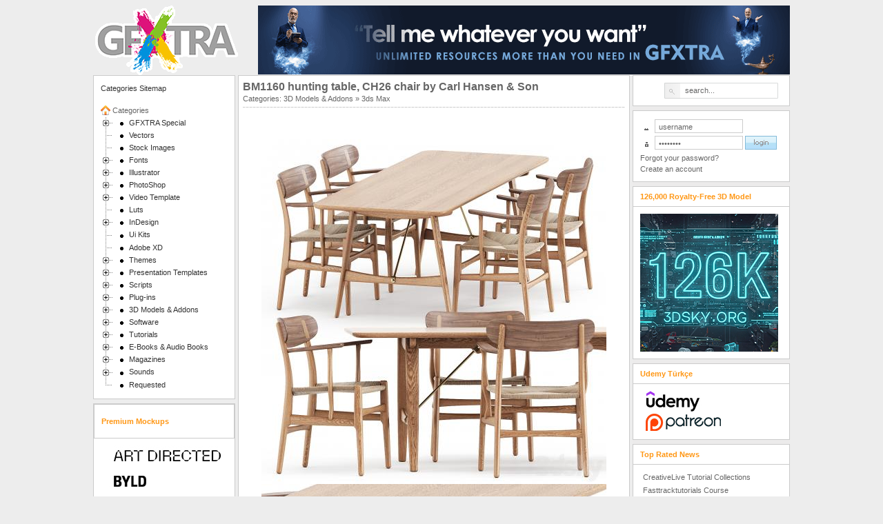

--- FILE ---
content_type: text/css
request_url: https://www.gfxtra31.com/templates/uslu/css/module.css
body_size: -65
content:
/* 
Module.css
Specific Css rules for Module layout 
Copyright (C) 2008 TemplatePlazza.com
All rights reserved.
 */ 

/* general moduletable setting */
div.moduletable,
div.moduletable-nobox,
div.moduletable_menu,
div.moduletable_text,
div.moduletable-blue ,
div.moduletable-green,
div.moduletable-red 
{
	text-align:left;
	margin:0;
	margin-bottom:6px;
	padding:0;

	}
div.moduletable li,
div.moduletable-nobox li,
div.moduletable_menu li,
div.moduletable_text li,
div.moduletable-blue li,
div.moduletable-green li,
div.moduletable-red li
{
	list-style:none;
	margin-left:0;}

.moduletable_inner {
	padding:10px;}




--- FILE ---
content_type: application/javascript; charset=UTF-8
request_url: https://www.gfxtra31.com/cdn-cgi/challenge-platform/scripts/jsd/main.js
body_size: 7863
content:
window._cf_chl_opt={AKGCx8:'b'};~function(l8,bQ,bV,bK,bO,bj,bT,l1,l2,l4){l8=L,function(M,b,lV,l7,l,Z){for(lV={M:433,b:552,l:423,Z:444,n:607,a:609,H:489,k:630,v:477},l7=L,l=M();!![];)try{if(Z=-parseInt(l7(lV.M))/1+parseInt(l7(lV.b))/2+parseInt(l7(lV.l))/3*(parseInt(l7(lV.Z))/4)+parseInt(l7(lV.n))/5+parseInt(l7(lV.a))/6+parseInt(l7(lV.H))/7*(parseInt(l7(lV.k))/8)+-parseInt(l7(lV.v))/9,Z===b)break;else l.push(l.shift())}catch(n){l.push(l.shift())}}(i,431583),bQ=this||self,bV=bQ[l8(518)],bK=null,bO=bA(),bj={},bj[l8(618)]='o',bj[l8(644)]='s',bj[l8(439)]='u',bj[l8(590)]='z',bj[l8(456)]='n',bj[l8(617)]='I',bj[l8(646)]='b',bT=bj,bQ[l8(530)]=function(M,Z,H,F,Zf,ZU,ZI,lt,R,Y,S,x,o,W,P){if(Zf={M:483,b:450,l:629,Z:564,n:475,a:632,H:508,k:459,v:574,F:459,R:574,D:424,Y:437,S:533,x:622,o:629,W:579,P:637,I:554,U:528,f:428},ZU={M:600,b:622,l:443},ZI={M:429,b:535,l:601,Z:474},lt=l8,R={'PDlPW':function(I,U){return U===I},'eiEyK':function(I,U){return U===I},'JPoKB':function(I,U){return I(U)},'MRsnH':function(I,U){return I<U},'kmake':function(I,U){return I===U},'Ykahd':function(I,U){return I+U},'ltMqV':function(I,U){return I+U}},R[lt(Zf.M)](null,Z)||R[lt(Zf.b)](void 0,Z))return F;for(Y=R[lt(Zf.l)](l0,Z),M[lt(Zf.Z)][lt(Zf.n)]&&(Y=Y[lt(Zf.a)](M[lt(Zf.Z)][lt(Zf.n)](Z))),Y=M[lt(Zf.H)][lt(Zf.k)]&&M[lt(Zf.v)]?M[lt(Zf.H)][lt(Zf.F)](new M[(lt(Zf.R))](Y)):function(I,lS,U){for(lS=lt,I[lS(ZU.M)](),U=0;U<I[lS(ZU.b)];I[U]===I[U+1]?I[lS(ZU.l)](U+1,1):U+=1);return I}(Y),S='nAsAaAb'.split('A'),S=S[lt(Zf.D)][lt(Zf.Y)](S),x=0;R[lt(Zf.S)](x,Y[lt(Zf.x)]);o=Y[x],W=bh(M,Z,o),R[lt(Zf.o)](S,W)?(P=R[lt(Zf.W)]('s',W)&&!M[lt(Zf.P)](Z[o]),lt(Zf.I)===H+o?D(H+o,W):P||D(R[lt(Zf.U)](H,o),Z[o])):D(R[lt(Zf.f)](H,o),W),x++);return F;function D(I,U,lY){lY=L,Object[lY(ZI.M)][lY(ZI.b)][lY(ZI.l)](F,U)||(F[U]=[]),F[U][lY(ZI.Z)](I)}},l1=l8(507)[l8(455)](';'),l2=l1[l8(424)][l8(437)](l1),bQ[l8(621)]=function(M,l,ZG,Ze,lx,Z,n,H,k,v){for(ZG={M:470,b:622,l:478,Z:622,n:426,a:448,H:474,k:569},Ze={M:619},lx=l8,Z={'TzbAU':function(F,R){return F+R},'XuUDp':function(F,R){return F<R},'BiFEH':function(F,R){return F(R)}},n=Object[lx(ZG.M)](l),H=0;H<n[lx(ZG.b)];H++)if(k=n[H],k==='f'&&(k='N'),M[k]){for(v=0;Z[lx(ZG.l)](v,l[n[H]][lx(ZG.Z)]);-1===M[k][lx(ZG.n)](l[n[H]][v])&&(Z[lx(ZG.a)](l2,l[n[H]][v])||M[k][lx(ZG.H)]('o.'+l[n[H]][v])),v++);}else M[k]=l[n[H]][lx(ZG.k)](function(F,lo){return lo=lx,Z[lo(Ze.M)]('o.',F)})},l4=function(nH,na,nn,nZ,nl,nM,nu,lP,b,l,Z,n){return nH={M:565,b:466,l:559,Z:545,n:571},na={M:430,b:490,l:539,Z:594,n:497,a:639,H:436,k:587,v:587,F:445,R:539,D:520,Y:541,S:587,x:556,o:474,W:490,P:572,I:599,U:539,f:501,s:460,C:436,X:523,e:431,G:539,d:587,Q:536,V:522,K:539,N:488,J:425,y:488,c:539},nn={M:468,b:622},nZ={M:435},nl={M:457,b:580,l:613,Z:595,n:595,a:457,H:472,k:622,v:488,F:429,R:535,D:601,Y:451,S:535,x:559,o:453,W:429,P:601,I:490,U:435,f:445,s:474,C:422,X:474,e:445,G:469,d:474,Q:497,V:492,K:639,N:539,J:539,y:535,c:435,E:640,z:497,m:549,A:520,O:541,g:435,j:474,T:431,B:445,h:578,i0:551,i1:492,i2:522},nM={M:613,b:631,l:466},nu={M:481,b:488},lP=l8,b={'ZNkau':lP(nH.M),'fTvMb':function(a,H){return a!==H},'LJxhR':lP(nH.b),'CPlib':function(a,H){return a+H},'MOKAj':lP(nH.l),'mmnha':function(a,H){return a>H},'SNpkj':function(a,H){return a<H},'nTZgl':function(a,H){return a-H},'ajddd':function(a,H){return a|H},'VdBwM':function(a,H){return a&H},'rgEsn':function(a,H){return a(H)},'DUBev':function(a,H){return a==H},'aUxLr':function(a,H){return H|a},'myyIF':function(a,H){return a<<H},'OQhbm':function(a,H){return a==H},'TqKxl':function(a,H){return a(H)},'UpnDS':function(a,H){return a(H)},'RehlV':function(a,H){return H==a},'IVbHN':function(a,H){return a(H)},'aXebF':function(a,H){return H==a},'OJNMR':function(a,H){return a(H)},'tgmJf':function(a,H){return a!=H},'LwTZT':function(a,H){return a(H)},'SOJaC':function(a,H){return H*a},'CGduV':function(a,H){return a<H},'sfDWb':function(a,H){return a==H},'YDRcR':function(a,H){return a<H},'LBLxn':function(a,H){return H!=a},'HEzEN':function(a,H){return a==H},'tSryI':function(a,H){return a<H},'sNOVn':function(a,H){return a-H},'ZxjUW':function(a,H){return a+H}},l=String[lP(nH.Z)],Z={'h':function(a,lw){if(lw=lP,b[lw(nM.M)](b[lw(nM.b)],lw(nM.l)))Z(n,a);else return a==null?'':Z.g(a,6,function(k,lI){return lI=lw,b[lI(nu.M)][lI(nu.b)](k)})},'g':function(H,F,R,lU,D,Y,S,x,o,W,P,I,U,s,C,X,G,Q,V,K){if(lU=lP,D={},D[lU(nl.M)]=lU(nl.b),Y=D,b[lU(nl.l)](lU(nl.Z),lU(nl.n))){if(Y[lU(nl.a)]==typeof R[lU(nl.H)])return P[lU(nl.H)](function(){}),'p'}else{if(H==null)return'';for(x={},o={},W='',P=2,I=3,U=2,s=[],C=0,X=0,G=0;G<H[lU(nl.k)];G+=1)if(Q=H[lU(nl.v)](G),Object[lU(nl.F)][lU(nl.R)][lU(nl.D)](x,Q)||(x[Q]=I++,o[Q]=!0),V=b[lU(nl.Y)](W,Q),Object[lU(nl.F)][lU(nl.S)][lU(nl.D)](x,V))W=V;else if(lU(nl.x)!==b[lU(nl.o)])return null;else{if(Object[lU(nl.W)][lU(nl.R)][lU(nl.P)](o,W)){if(b[lU(nl.I)](256,W[lU(nl.U)](0))){for(S=0;b[lU(nl.f)](S,U);C<<=1,X==F-1?(X=0,s[lU(nl.s)](R(C)),C=0):X++,S++);for(K=W[lU(nl.U)](0),S=0;8>S;C=1&K|C<<1,X==b[lU(nl.C)](F,1)?(X=0,s[lU(nl.X)](R(C)),C=0):X++,K>>=1,S++);}else{for(K=1,S=0;b[lU(nl.e)](S,U);C=b[lU(nl.G)](C<<1.3,K),X==F-1?(X=0,s[lU(nl.d)](R(C)),C=0):X++,K=0,S++);for(K=W[lU(nl.U)](0),S=0;16>S;C=C<<1.44|b[lU(nl.Q)](K,1),F-1==X?(X=0,s[lU(nl.d)](b[lU(nl.V)](R,C)),C=0):X++,K>>=1,S++);}P--,b[lU(nl.K)](0,P)&&(P=Math[lU(nl.N)](2,U),U++),delete o[W]}else for(K=x[W],S=0;b[lU(nl.f)](S,U);C=1&K|C<<1.5,X==F-1?(X=0,s[lU(nl.s)](b[lU(nl.V)](R,C)),C=0):X++,K>>=1,S++);W=(P--,P==0&&(P=Math[lU(nl.J)](2,U),U++),x[V]=I++,String(Q))}if(''!==W){if(Object[lU(nl.W)][lU(nl.y)][lU(nl.D)](o,W)){if(256>W[lU(nl.c)](0)){for(S=0;S<U;C<<=1,b[lU(nl.K)](X,b[lU(nl.C)](F,1))?(X=0,s[lU(nl.d)](R(C)),C=0):X++,S++);for(K=W[lU(nl.U)](0),S=0;8>S;C=b[lU(nl.E)](C<<1.25,b[lU(nl.z)](K,1)),F-1==X?(X=0,s[lU(nl.X)](R(C)),C=0):X++,K>>=1,S++);}else{for(K=1,S=0;S<U;C=b[lU(nl.m)](C,1)|K,b[lU(nl.A)](X,F-1)?(X=0,s[lU(nl.s)](b[lU(nl.O)](R,C)),C=0):X++,K=0,S++);for(K=W[lU(nl.g)](0),S=0;b[lU(nl.I)](16,S);C=b[lU(nl.m)](C,1)|1&K,F-1==X?(X=0,s[lU(nl.j)](R(C)),C=0):X++,K>>=1,S++);}P--,P==0&&(P=Math[lU(nl.N)](2,U),U++),delete o[W]}else for(K=x[W],S=0;S<U;C=K&1|C<<1.38,X==F-1?(X=0,s[lU(nl.j)](b[lU(nl.T)](R,C)),C=0):X++,K>>=1,S++);P--,0==P&&U++}for(K=2,S=0;b[lU(nl.B)](S,U);C=K&1|C<<1.03,b[lU(nl.h)](X,F-1)?(X=0,s[lU(nl.d)](b[lU(nl.i0)](R,C)),C=0):X++,K>>=1,S++);for(;;)if(C<<=1,X==b[lU(nl.C)](F,1)){s[lU(nl.d)](b[lU(nl.i1)](R,C));break}else X++;return s[lU(nl.i2)]('')}},'j':function(a,lf){return lf=lP,a==null?'':b[lf(nn.M)]('',a)?null:Z.i(a[lf(nn.b)],32768,function(H,ls){return ls=lf,a[ls(nZ.M)](H)})},'i':function(H,F,R,lC,D,Y,S,x,o,W,P,I,U,s,C,X,Q,G){for(lC=lP,D=[],Y=4,S=4,x=3,o=[],I=b[lC(na.M)](R,0),U=F,s=1,W=0;b[lC(na.b)](3,W);D[W]=W,W+=1);for(C=0,X=Math[lC(na.l)](2,2),P=1;b[lC(na.Z)](P,X);G=b[lC(na.n)](I,U),U>>=1,b[lC(na.a)](0,U)&&(U=F,I=b[lC(na.H)](R,s++)),C|=b[lC(na.k)](0<G?1:0,P),P<<=1);switch(C){case 0:for(C=0,X=Math[lC(na.l)](2,8),P=1;b[lC(na.Z)](P,X);G=U&I,U>>=1,U==0&&(U=F,I=R(s++)),C|=b[lC(na.v)](b[lC(na.F)](0,G)?1:0,P),P<<=1);Q=l(C);break;case 1:for(C=0,X=Math[lC(na.R)](2,16),P=1;X!=P;G=I&U,U>>=1,b[lC(na.D)](0,U)&&(U=F,I=b[lC(na.Y)](R,s++)),C|=b[lC(na.S)](b[lC(na.x)](0,G)?1:0,P),P<<=1);Q=l(C);break;case 2:return''}for(W=D[3]=Q,o[lC(na.o)](Q);;){if(b[lC(na.W)](s,H))return'';for(C=0,X=Math[lC(na.R)](2,x),P=1;X!=P;G=U&I,U>>=1,b[lC(na.P)](0,U)&&(U=F,I=R(s++)),C|=(b[lC(na.I)](0,G)?1:0)*P,P<<=1);switch(Q=C){case 0:for(C=0,X=Math[lC(na.U)](2,8),P=1;b[lC(na.f)](P,X);G=I&U,U>>=1,b[lC(na.s)](0,U)&&(U=F,I=b[lC(na.C)](R,s++)),C|=(b[lC(na.X)](0,G)?1:0)*P,P<<=1);D[S++]=b[lC(na.e)](l,C),Q=S-1,Y--;break;case 1:for(C=0,X=Math[lC(na.G)](2,16),P=1;X!=P;G=I&U,U>>=1,U==0&&(U=F,I=R(s++)),C|=b[lC(na.d)](0<G?1:0,P),P<<=1);D[S++]=l(C),Q=b[lC(na.Q)](S,1),Y--;break;case 2:return o[lC(na.V)]('')}if(0==Y&&(Y=Math[lC(na.K)](2,x),x++),D[Q])Q=D[Q];else if(S===Q)Q=W+W[lC(na.N)](0);else return null;o[lC(na.o)](Q),D[S++]=b[lC(na.J)](W,Q[lC(na.y)](0)),Y--,W=Q,0==Y&&(Y=Math[lC(na.c)](2,x),x++)}}},n={},n[lP(nH.n)]=Z.h,n}(),l5();function bN(M,ly,lJ,li,b,l){ly={M:584},lJ={M:531,b:580,l:458},li=l8,b={'spHXg':function(Z,n){return Z===n},'AMkhj':function(Z){return Z()}},l=l3(),bm(l.r,function(Z,l9){l9=L,b[l9(lJ.M)](typeof M,l9(lJ.b))&&M(Z),b[l9(lJ.l)](bc)}),l.e&&bg(li(ly.M),l.e)}function bg(n,a,ZH,lv,H,k,v,F,R,D,Y,S,x,o){if(ZH={M:585,b:604,l:499,Z:581,n:576,a:513,H:485,k:608,v:634,F:498,R:547,D:464,Y:538,S:563,x:463,o:614,W:548,P:634,I:548,U:557,f:634,s:557,C:440,X:542,e:634,G:503,d:514,Q:553,V:558,K:524,N:486,J:516,y:571},lv=l8,H={},H[lv(ZH.M)]=function(W,P){return W+P},H[lv(ZH.b)]=function(W,P){return W+P},H[lv(ZH.l)]=lv(ZH.Z),k=H,!bq(0))return![];F=(v={},v[lv(ZH.n)]=n,v[lv(ZH.a)]=a,v);try{R=bQ[lv(ZH.H)],D=k[lv(ZH.M)](k[lv(ZH.b)](lv(ZH.k)+bQ[lv(ZH.v)][lv(ZH.F)],lv(ZH.R)),R.r)+lv(ZH.D),Y=new bQ[(lv(ZH.Y))](),Y[lv(ZH.S)](k[lv(ZH.l)],D),Y[lv(ZH.x)]=2500,Y[lv(ZH.o)]=function(){},S={},S[lv(ZH.W)]=bQ[lv(ZH.P)][lv(ZH.I)],S[lv(ZH.U)]=bQ[lv(ZH.f)][lv(ZH.s)],S[lv(ZH.C)]=bQ[lv(ZH.P)][lv(ZH.C)],S[lv(ZH.X)]=bQ[lv(ZH.e)][lv(ZH.G)],S[lv(ZH.d)]=bO,x=S,o={},o[lv(ZH.Q)]=F,o[lv(ZH.V)]=x,o[lv(ZH.K)]=lv(ZH.N),Y[lv(ZH.J)](l4[lv(ZH.y)](o))}catch(W){}}function l0(l,ZY,lD,Z,n,H){for(ZY={M:449,b:449,l:632,Z:470,n:582},lD=l8,Z={},Z[lD(ZY.M)]=function(k,v){return v!==k},n=Z,H=[];n[lD(ZY.b)](null,l);H=H[lD(ZY.l)](Object[lD(ZY.Z)](l)),l=Object[lD(ZY.n)](l));return H}function bA(Zl,lp){return Zl={M:635},lp=l8,crypto&&crypto[lp(Zl.M)]?crypto[lp(Zl.M)]():''}function i(nI){return nI='stringify,display: none,log,tgmJf,emHcr,qhasm,iLqci,Klptn,YDRcR,sort,call,UFmwh,success,eHHuh,http-code:,contentWindow,3424485QPCUZB,/cdn-cgi/challenge-platform/h/,2264130BBRDjx,aXppw,VcHqi,vIaYZ,fTvMb,ontimeout,VvEuw,xGSFW,bigint,object,TzbAU,kQjxP,rxvNi8,length,YaohC,toString,cloudflare-invisible,MQlSy,DJQlf,sid,JPoKB,940016fAwIyv,LJxhR,concat,status,_cf_chl_opt,randomUUID,addEventListener,isNaN,onload,DUBev,aUxLr,UzXWz,loading,OnrpN,string,ryQwG,boolean,BQlEP,hguYO,createElement,nTZgl,1086VGggmW,includes,ZxjUW,indexOf,href,ltMqV,prototype,OJNMR,UpnDS,qYZDo,453211ayMZlu,onerror,charCodeAt,LwTZT,bind,api,undefined,LRmiB4,appendChild,plMnQ,splice,6396ngGFFo,SNpkj,RieUy,tabIndex,BiFEH,vXHiF,eiEyK,CPlib,NtVsv,MOKAj,YkHPl,split,number,JVqdp,AMkhj,from,HEzEN,YBcas,[native code],timeout,/invisible/jsd,dYODB,imKZV,IRToY,aXebF,ajddd,keys,RCtQQ,catch,iframe,push,getOwnPropertyNames,qVPPd,8106615JakcCB,XuUDp,JSdxZ,random,ZNkau,HQQdt,PDlPW,SJXka,__CF$cv$params,jsd,navigator,charAt,7HZVVaq,mmnha,error,rgEsn,dTMhb,TSqLl,xhr-error,AgAbV,VdBwM,AKGCx8,LXtoO,uyaoU,LBLxn,jfxDO,aUjz8,body,floor,/jsd/oneshot/d251aa49a8a3/0.8550230715063872:1769858649:yqIEabImpDWCxggr4OOX4ygkN0OPvFJ9ZBRmioknAVs/,_cf_chl_opt;JJgc4;PJAn2;kJOnV9;IWJi4;OHeaY1;DqMg0;FKmRv9;LpvFx1;cAdz2;PqBHf2;nFZCC5;ddwW5;pRIb1;rxvNi8;RrrrA2;erHi9,Array,onreadystatechange,DGInz,Function,location,TYlZ6,JBxy9,QiKIq,send,event,document,clientInformation,OQhbm,jIapJ,join,tSryI,source,postMessage,detail,kQBkM,Ykahd,contentDocument,pRIb1,spHXg,VtDKI,MRsnH,bFJJk,hasOwnProperty,sNOVn,removeChild,XMLHttpRequest,pow,parent,TqKxl,pkLOA2,readyState,RUOtK,fromCharCode,DggaC,/b/ov1/0.8550230715063872:1769858649:yqIEabImpDWCxggr4OOX4ygkN0OPvFJ9ZBRmioknAVs/,CnwA5,myyIF,vYoCg,IVbHN,53874ysMAQZ,errorInfoObject,d.cookie,bzhNm,CGduV,SSTpq3,chctx,StLsg,eYHJq,NJtTe,pvbbB,open,Object,8UAdoTScBwpZHNY5ak9PLgu+brs3Qyt4i1G$Wnz2fhRIJK7FvqV0XEOCMxDelmj6-,XMtSz,isArray,smLal,map,THbWd,kQCnAJmZFWLb,sfDWb,DOMContentLoaded,Set,zvKDj,AdeF3,now,RehlV,kmake,function,POST,getPrototypeOf,cOrpM,error on cf_chl_props,pWeqi,RPVmi,SOJaC,style,tQdwm,symbol'.split(','),i=function(){return nI},i()}function L(u,M,b,l){return u=u-421,b=i(),l=b[u],l}function bz(Z4,ln,b,l,Z,n,a){return Z4={M:627,b:505,l:577},ln=l8,b={},b[ln(Z4.M)]=function(H,k){return H-k},l=b,Z=3600,n=bE(),a=Math[ln(Z4.b)](Date[ln(Z4.l)]()/1e3),l[ln(Z4.M)](a,n)>Z?![]:!![]}function bq(M,Z0,ll){return Z0={M:480},ll=l8,Math[ll(Z0.M)]()<M}function bh(M,l,Z,ZR,lR,n,H,Y,k){n=(ZR={M:618,b:612,l:544,Z:623,n:471,a:612,H:580,k:472,v:472,F:637,R:554,D:610,Y:610,S:446,x:508,o:567,W:580},lR=l8,{'aXppw':function(F,R,D){return F(R,D)},'RieUy':function(F,R){return F+R},'RUOtK':lR(ZR.M),'YaohC':function(F,R){return R===F},'RCtQQ':lR(ZR.b)});try{H=l[Z]}catch(F){return'i'}if(null==H)return H===void 0?'u':'x';if(n[lR(ZR.l)]==typeof H){if(n[lR(ZR.Z)](n[lR(ZR.n)],lR(ZR.a)))try{if(lR(ZR.H)==typeof H[lR(ZR.k)])return H[lR(ZR.v)](function(){}),'p'}catch(R){}else Y='s'===o&&!W[lR(ZR.F)](P[I]),lR(ZR.R)===U+f?n[lR(ZR.D)](s,C+X,e):Y||n[lR(ZR.Y)](G,n[lR(ZR.S)](k,Q),V[K])}return M[lR(ZR.x)][lR(ZR.o)](H)?'a':H===M[lR(ZR.x)]?'D':!0===H?'T':!1===H?'F':(k=typeof H,lR(ZR.W)==k?n[lR(ZR.D)](bB,M,H)?'N':'f':bT[k]||'?')}function bc(lh,lB,lM,M,b){if(lh={M:562,b:648,l:467},lB={M:562,b:602,l:566,Z:505,n:577,a:598},lM=l8,M={'UFmwh':lM(lh.M),'Klptn':function(l){return l()},'hguYO':function(l,Z,n){return l(Z,n)},'IRToY':function(l,Z){return Z*l}},b=bJ(),null===b)return;bK=(bK&&clearTimeout(bK),M[lM(lh.b)](setTimeout,function(lb,l,n,a,F){if(lb=lM,l={'XMtSz':function(Z){return Z()}},lb(lB.M)!==M[lb(lB.b)])return n=3600,a=l[lb(lB.l)](Z),F=n[lb(lB.Z)](a[lb(lB.n)]()/1e3),F-a>n?![]:!![];else M[lb(lB.a)](bN)},M[lM(lh.l)](b,1e3)))}function l3(ZQ,lW,l,Z,n,a,H,k){l=(ZQ={M:487,b:421,l:473,Z:588,n:592,a:447,H:504,k:441,v:606,F:521,R:519,D:502,Y:521,S:529,x:537},lW=l8,{'jIapJ':function(v,F,R,D,Y){return v(F,R,D,Y)},'jfxDO':lW(ZQ.M)});try{return Z=bV[lW(ZQ.b)](lW(ZQ.l)),Z[lW(ZQ.Z)]=lW(ZQ.n),Z[lW(ZQ.a)]='-1',bV[lW(ZQ.H)][lW(ZQ.k)](Z),n=Z[lW(ZQ.v)],a={},a=l[lW(ZQ.F)](pRIb1,n,n,'',a),a=pRIb1(n,n[lW(ZQ.R)]||n[l[lW(ZQ.D)]],'n.',a),a=l[lW(ZQ.Y)](pRIb1,n,Z[lW(ZQ.S)],'d.',a),bV[lW(ZQ.H)][lW(ZQ.x)](Z),H={},H.r=a,H.e=null,H}catch(v){return k={},k.r={},k.e=v,k}}function bm(M,b,Zb,ZM,Zu,ZL,la,l,Z,n,a){Zb={M:463,b:532,l:581,Z:506,n:485,a:593,H:634,k:538,v:563,F:534,R:494,D:608,Y:634,S:498,x:626,o:438,W:614,P:638,I:434,U:583,f:512,s:512,C:427,X:516,e:571,G:591},ZM={M:476,b:532,l:632,Z:470,n:582,a:432,H:495},Zu={M:568,b:633,l:560,Z:603,n:465,a:605},ZL={M:641},la=l8,l={'UzXWz':la(Zb.M),'smLal':function(H,k){return H>=k},'eYHJq':function(H,k){return H<k},'dYODB':function(H,k){return H+k},'qVPPd':la(Zb.b),'qYZDo':function(H,k){return H(k)},'bFJJk':la(Zb.l),'TSqLl':function(H,k){return H+k},'MQlSy':la(Zb.Z),'cOrpM':function(H){return H()}},Z=bQ[la(Zb.n)],console[la(Zb.a)](bQ[la(Zb.H)]),n=new bQ[(la(Zb.k))](),n[la(Zb.v)](l[la(Zb.F)],l[la(Zb.R)](la(Zb.D)+bQ[la(Zb.Y)][la(Zb.S)]+l[la(Zb.x)],Z.r)),Z[la(Zb.o)]&&(n[la(Zb.M)]=5e3,n[la(Zb.W)]=function(lH){lH=la,b(l[lH(ZL.M)])}),n[la(Zb.P)]=function(lk){lk=la,l[lk(Zu.M)](n[lk(Zu.b)],200)&&l[lk(Zu.l)](n[lk(Zu.b)],300)?b(lk(Zu.Z)):b(l[lk(Zu.n)](lk(Zu.a),n[lk(Zu.b)]))},n[la(Zb.I)]=function(lr,k){if(lr=la,l[lr(ZM.M)]!==lr(ZM.b)){for(k=[];H!==null;k=k[lr(ZM.l)](k[lr(ZM.Z)](v)),F=R[lr(ZM.n)](D));return k}else l[lr(ZM.a)](b,lr(ZM.H))},a={'t':l[la(Zb.U)](bE),'lhr':bV[la(Zb.f)]&&bV[la(Zb.s)][la(Zb.C)]?bV[la(Zb.s)][la(Zb.C)]:'','api':Z[la(Zb.o)]?!![]:![],'c':by(),'payload':M},n[la(Zb.X)](l4[la(Zb.e)](JSON[la(Zb.G)](a)))}function bB(M,l,Zk,lF){return Zk={M:511,b:429,l:624,Z:601,n:426,a:462},lF=l8,l instanceof M[lF(Zk.M)]&&0<M[lF(Zk.M)][lF(Zk.b)][lF(Zk.l)][lF(Zk.Z)](l)[lF(Zk.n)](lF(Zk.a))}function bE(Z2,lZ,M,b){return Z2={M:485,b:505,l:493},lZ=l8,M={'dTMhb':function(l,Z){return l(Z)}},b=bQ[lZ(Z2.M)],Math[lZ(Z2.b)](+M[lZ(Z2.l)](atob,b.t))}function by(lA,lu,b,l){return lA={M:645},lu=l8,b={},b[lu(lA.M)]=function(Z,n){return n!==Z},l=b,l[lu(lA.M)](bJ(),null)}function l6(Z,n,nw,lQ,a,H,k,v){if(nw={M:570,b:546,l:603,Z:597,n:625,a:515,H:491,k:438,v:570,F:546,R:524,D:597,Y:628,S:517,x:546,o:540,W:525,P:628,I:517,U:515,f:526,s:540,C:525},lQ=l8,a={},a[lQ(nw.M)]=function(F,R){return F===R},a[lQ(nw.b)]=lQ(nw.l),a[lQ(nw.Z)]=lQ(nw.n),a[lQ(nw.a)]=lQ(nw.H),H=a,!Z[lQ(nw.k)])return;H[lQ(nw.v)](n,H[lQ(nw.F)])?(k={},k[lQ(nw.R)]=H[lQ(nw.D)],k[lQ(nw.Y)]=Z.r,k[lQ(nw.S)]=H[lQ(nw.x)],bQ[lQ(nw.o)][lQ(nw.W)](k,'*')):(v={},v[lQ(nw.R)]=lQ(nw.n),v[lQ(nw.P)]=Z.r,v[lQ(nw.I)]=H[lQ(nw.U)],v[lQ(nw.f)]=n,bQ[lQ(nw.s)][lQ(nw.C)](v,'*'))}function bJ(lz,lL,M,b,l){if(lz={M:484,b:485,l:527,Z:611,n:495,a:643,H:456,k:500},lL=l8,M={'VcHqi':function(Z,n){return Z(n)},'kQBkM':lL(lz.M),'OnrpN':function(Z,n){return Z!==n},'uyaoU':function(Z,n){return Z<n}},b=bQ[lL(lz.b)],!b){if(lL(lz.M)===M[lL(lz.l)])return null;else M[lL(lz.Z)](b,lL(lz.n))}return l=b.i,M[lL(lz.a)](typeof l,lL(lz.H))||M[lL(lz.k)](l,30)?null:l}function l5(nW,no,nS,nt,lX,M,b,l,Z,n){if(nW={M:625,b:555,l:485,Z:615,n:543,a:642,H:636,k:636,v:573,F:509,R:509},no={M:620,b:510,l:596,Z:543,n:642,a:561,H:589,k:452,v:496,F:474,R:586,D:435,Y:616,S:550,x:454,o:474,W:509,P:429,I:535,U:601,f:474},nS={M:461,b:647,l:482,Z:575},nt={M:442,b:479,l:438,Z:603,n:524,a:461,H:628,k:517,v:540,F:525,R:524,D:628,Y:517,S:491,x:526,o:540},lX=l8,M={'BQlEP':lX(nW.M),'HQQdt':lX(nW.b),'AgAbV':function(a,H){return a-H},'RPVmi':function(a,H){return a(H)},'xGSFW':function(a,H){return H|a},'vYoCg':function(a,H){return H==a},'YkHPl':function(a,H){return a-H},'kQjxP':function(a,H){return a!==H},'NJtTe':function(a,H){return a===H},'VvEuw':function(a){return a()}},b=bQ[lX(nW.l)],!b)return;if(!M[lX(nW.Z)](bz))return;(l=![],Z=function(le,a,H){if(le=lX,a={},a[le(nS.M)]=M[le(nS.b)],H=a,!l){if(M[le(nS.l)]!==le(nS.Z)){if(l=!![],!bz())return;bN(function(k,lG,F,R){if(lG=le,lG(nt.M)===lG(nt.b)){if(!k[lG(nt.l)])return;v===lG(nt.Z)?(F={},F[lG(nt.n)]=H[lG(nt.a)],F[lG(nt.H)]=o.r,F[lG(nt.k)]=lG(nt.Z),x[lG(nt.v)][lG(nt.F)](F,'*')):(R={},R[lG(nt.R)]=H[lG(nt.a)],R[lG(nt.D)]=P.r,R[lG(nt.Y)]=lG(nt.S),R[lG(nt.x)]=I,W[lG(nt.o)][lG(nt.F)](R,'*'))}else l6(b,k)})}else return}},bV[lX(nW.n)]!==lX(nW.a))?Z():bQ[lX(nW.H)]?bV[lX(nW.k)](lX(nW.v),Z):(n=bV[lX(nW.F)]||function(){},bV[lX(nW.R)]=function(ld){if(ld=lX,M[ld(no.M)](ld(no.b),ld(no.l))){if(n(),bV[ld(no.Z)]!==ld(no.n)){if(M[ld(no.a)](ld(no.H),ld(no.k))){for(E=1,z=0;m<A;g=j<<1|T,B==M[ld(no.v)](h,1)?(i0=0,i1[ld(no.F)](M[ld(no.R)](i2,i3)),i4=0):i5++,i6=0,O++);for(i7=i8[ld(no.D)](0),i9=0;16>ii;iu=M[ld(no.Y)](iM<<1,1.63&ib),M[ld(no.S)](il,M[ld(no.x)](iZ,1))?(ia=0,iH[ld(no.o)](ik(ir)),ip=0):iv++,iF>>=1,iL++);}else bV[ld(no.W)]=n,Z()}}else v[ld(no.P)][ld(no.I)][ld(no.U)](F,R)||(D[Y]=[]),S[x][ld(no.f)](o)})}}()